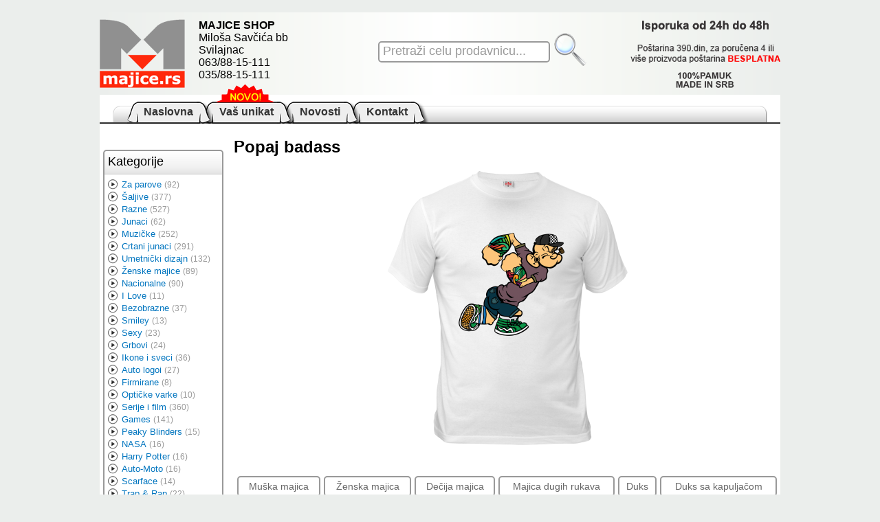

--- FILE ---
content_type: text/html; charset=UTF-8
request_url: https://www.majice.rs/article/2495/popaj-badass
body_size: 4617
content:

﻿<!DOCTYPE html PUBLIC "-//W3C//DTD XHTML 1.0 Transitional//EN" "http://www.w3.org/TR/xhtml1/DTD/xhtml1-transitional.dtd">
<html xmlns="http://www.w3.org/1999/xhtml">
<head>
<meta http-equiv="Content-Type" content="text/html; charset=utf-8" />
<meta property="og:image" content="https://www.majice.rs/photo.php?id=2495&w=640&t=0&c=0" />
<title>Majice Shop</title>
<!-- Google Tag Manager -->
<script>(function(w,d,s,l,i){w[l]=w[l]||[];w[l].push({'gtm.start':
new Date().getTime(),event:'gtm.js'});var f=d.getElementsByTagName(s)[0],
j=d.createElement(s),dl=l!='dataLayer'?'&l='+l:'';j.async=true;j.src=
'https://www.googletagmanager.com/gtm.js?id='+i+dl;f.parentNode.insertBefore(j,f);
})(window,document,'script','dataLayer','GTM-5SG2ZNJ');</script>
<!-- End Google Tag Manager -->

<meta name="description" content="Najveći izbor majica i dukseva sa različitim motivima, preko 1000. Unikatne majice, veleprodaja majica. Majice sa logom firme. Štampamo sve na majice. Majice za poklon, smešne majice, muzičke majice, dečije majice, ženske majice, smešne majice, rock majice. Napravite sami svoju majicu ili duks." />
<meta name="keywords" content="majice, majce, duksevi, majice dug rukav, najveća online prodavnica majica ,majice sa vašom slikom, majice, srbija, online, majce, poklon, majice sa slikama, majice shop, majice srbija, t-shirt, majce, majice sa natpisima ,natpisi na majicama, majice na veliko, majica, majice online, majice sa printom, majice sa štampom, majice sa slikom, majce ,majice sa natpisom, pokloni, majice sa slikama, majice na veliko, unikatne majice, originalni pokloni, novogodisnji pokloni, slike za majice, neobicni pokloni, slike majica, pokloni, unikatne majice, zanimljive i smešne majice ,štampa vašeg teksta na majicu, ženske i dečije majice" />
<link href="https://www.majice.rs/css/styles.css" rel="stylesheet" type="text/css" />
<script type="text/javascript" src="https://www.majice.rs/js/jquery.js"></script>
<script type="text/javascript" src="https://www.majice.rs/js/infieldlabel.js"></script>
<script type="text/javascript">
$().ready(function() {
	$('#frmQuickSearch label').inFieldLabels();
    if ($(window).height()>$('#wrapper').height()) $('#wrapper').height($(window).height());
});
</script>

<style type="text/css">
.add_form {
	margin:0;
	padding:0;
}
.sizes_table {
	display:block;
	padding:5px 15px;
	border:none;
	border-radius:2px;
	-moz-border-radius:2px;
	-webkit-border-radius:2px;
	background-color:#CB4900;
	color:#FFF;
	text-decoration:none;
	float:left;
}
</style>
<script type="text/javascript">
id = 2495;
colors = [["0","1","2","3","4","5","6","7","8","9","10","11","12","13","14","15","16"],["0","1","2","3","4","5","11"],["0"],["0","1"],["0","1","3","14","17"],["0","1","3","14","17"]];
type = 0;
color = '0';
size = 'S';
$().ready(function() {
	$('#cart_mini').load('https://www.majice.rs/cart/mini');
	$('.article_types a').click(function() {
		type = $(this).attr('rel');
		//console.log(color+' '+colors[type]+' '+$.inArray(color, colors[type]));
		if ($.inArray(color, colors[type])==-1) color = colors[type][0];
		$('.article_color').attr('src', 'https://www.majice.rs/photos/tpl/400/'+type+'_'+color+'.png');
		$('#selected_type').html($(this).html());
		$('#selected_price').html($(this).attr('price')+' din');
		$('.article_palette').load('https://www.majice.rs/article/colors/2495/'+type);
		$('.article_sizes').load('https://www.majice.rs/article/sizes/2495/'+type, function() {
			var selectedSize = $('#selected_size').html();
			if ($('.article_sizes a[rel="'+selectedSize+'"]').length==0) {
				size = $('.article_sizes a').first().attr('rel');
				$('#selected_size').html(size);
			}
		});
		return false;
	});
	$('.article_palette').on('click', 'a', function() {
		color = $(this).attr('rel');
		$('.article_color').attr('src', 'https://www.majice.rs/color.php?type='+type+'&id='+color);
		$('#selected_color').html($(this).attr('title'));
		return false;
	});
	$('.article_sizes').on('click', 'a', function() {
		size = $(this).attr('rel');
		$('#selected_size').html(size);
		return false;
	});
	$('.add_button').click(function() {
        var quantity = $('#quantity').val();
		$.ajax({
			url: 'https://www.majice.rs/cart/add/'+id+'/'+type+'/'+color+'/'+size+'/'+quantity,
			dataType: 'json',
			success: function(json) {
				//$('#cart_mini').load('https://www.majice.rs/cart/mini');
				window.location.href = 'https://www.majice.rs/cart';
			},
			error: function() {
				alert('error');
			}
		});
        return false;
	});
});
</script>
</head>

<body>
<!-- Google Tag Manager (noscript) -->
<noscript><iframe src="https://www.googletagmanager.com/ns.html?id=GTM-5SG2ZNJ"
height="0" width="0" style="display:none;visibility:hidden"></iframe></noscript>
<!-- End Google Tag Manager (noscript) -->
<div id="fb-root"></div>
<script>(function(d, s, id) {
  var js, fjs = d.getElementsByTagName(s)[0];
  if (d.getElementById(id)) return;
  js = d.createElement(s); js.id = id;
  js.src = "//connect.facebook.net/sr_RS/all.js#xfbml=1&appId=512111055486595";
  fjs.parentNode.insertBefore(js, fjs);
}(document, 'script', 'facebook-jssdk'));
</script>
<div id="wrapper" class="clearfix">
    <div id="header" class="clearfix">
    <a class="logo" href="https://www.majice.rs"><img src="https://www.majice.rs/img/logo.png" border="0" /></a>
    <div class="address">
      <strong>MAJICE SHOP</strong><br />
      Miloša Savčića bb<br />
      Svilajnac<br />
      063/88-15-111<br />
      035/88-15-111
    </div>
    <div class="search">
      <form name="frmQuickSearch" id="frmQuickSearch" method="get" action="https://www.majice.rs">
        <div class="quicksearch_text">
          <label for="quicksearch">Pretraži celu prodavnicu...</label>
          <input class="quicksearch" type="text" name="search" id="quicksearch" value="" />
        </div>
        <div class="quicksearch_button">
          <input type="image" src="https://www.majice.rs/img/icon_quicksearch.png" width="47" height="48" />
        </div>
      </form>
    </div>
    <div class="delivery"></div>
  </div>

    <ul id="nav" class="clearfix" style="position:relative">
    <li class="left"></li>
    <li class="first"><a href="https://www.majice.rs">Naslovna</a></li>
    <li><a href="https://www.majiceshop.rs/dizajner/" target="_blank">Vaš unikat</a></li>
    <li><a href="#">Novosti</a></li>
    <li><a href="https://www.majice.rs/page/contact">Kontakt</a></li>
    <li class="last"></li>
    <li class="right"></li>
    <img src="https://www.majice.rs/img/designer_star.png" style="position:absolute; left:165px; top:-25px;">
  </ul>

  <div class="clearfix">
        <div id="left">
      <div id="cart_mini"></div>
      <div class="box_left">
        <div class="box_heading"><div class="box_title">Kategorije</div></div>
        <ul>
                    <li><a href="https://www.majice.rs/group/6">Za parove</a> <span>(92)</span></li>
                    <li><a href="https://www.majice.rs/group/2">Šaljive</a> <span>(377)</span></li>
                    <li><a href="https://www.majice.rs/group/10">Razne</a> <span>(527)</span></li>
                    <li><a href="https://www.majice.rs/group/3">Junaci</a> <span>(62)</span></li>
                    <li><a href="https://www.majice.rs/group/13">Muzičke</a> <span>(252)</span></li>
                    <li><a href="https://www.majice.rs/group/5">Crtani junaci</a> <span>(291)</span></li>
                    <li><a href="https://www.majice.rs/group/19">Umetnički dizajn</a> <span>(132)</span></li>
                    <li><a href="https://www.majice.rs/group/7">Ženske majice</a> <span>(89)</span></li>
                    <li><a href="https://www.majice.rs/group/1">Nacionalne</a> <span>(90)</span></li>
                    <li><a href="https://www.majice.rs/group/4">I Love</a> <span>(11)</span></li>
                    <li><a href="https://www.majice.rs/group/11">Bezobrazne</a> <span>(37)</span></li>
                    <li><a href="https://www.majice.rs/group/12">Smiley</a> <span>(13)</span></li>
                    <li><a href="https://www.majice.rs/group/8">Sexy</a> <span>(23)</span></li>
                    <li><a href="https://www.majice.rs/group/15">Grbovi</a> <span>(24)</span></li>
                    <li><a href="https://www.majice.rs/group/16">Ikone i sveci</a> <span>(36)</span></li>
                    <li><a href="https://www.majice.rs/group/17">Auto logoi</a> <span>(27)</span></li>
                    <li><a href="https://www.majice.rs/group/9">Firmirane</a> <span>(8)</span></li>
                    <li><a href="https://www.majice.rs/group/18">Optičke varke</a> <span>(10)</span></li>
                    <li><a href="https://www.majice.rs/group/28">Serije i film</a> <span>(360)</span></li>
                    <li><a href="https://www.majice.rs/group/29">Games</a> <span>(141)</span></li>
                    <li><a href="https://www.majice.rs/group/32">Peaky Blinders</a> <span>(15)</span></li>
                    <li><a href="https://www.majice.rs/group/33">NASA</a> <span>(16)</span></li>
                    <li><a href="https://www.majice.rs/group/34">Harry Potter</a> <span>(16)</span></li>
                    <li><a href="https://www.majice.rs/group/35">Auto-Moto</a> <span>(16)</span></li>
                    <li><a href="https://www.majice.rs/group/36">Scarface</a> <span>(14)</span></li>
                    <li><a href="https://www.majice.rs/group/37">Trap &amp; Rap</a> <span>(22)</span></li>
                    <li><a href="https://www.majice.rs/group/40">Uskršnje</a> <span>(11)</span></li>
                    <li><a href="https://www.majice.rs/group/41">The Godfather</a> <span>(19)</span></li>
                    <li><a href="https://www.majice.rs/group/42">Ninja Turtles</a> <span>(21)</span></li>
                    <li><a href="https://www.majice.rs/group/43">Wednesday Addams</a> <span>(9)</span></li>
                    <li><a href="https://www.majice.rs/group/44">Teddy</a> <span>(30)</span></li>
                  </ul>
      </div>
            <div class="box_right">
        <div class="box_heading"><div class="box_title">Novosti</div></div>
        <ul>
                <li>
          <div class="news_date">12.02.2024</div>
          <div class="news_title">NOVI MOTIVI ZA 2024 SU DOSTUPNI</div>
          <div class="news_text"></div>
        </li>
                <li>
          <div class="news_date">09.02.2023</div>
          <div class="news_title">NOVI MODELI ZA 2023</div>
          <div class="news_text">U ponudi imamo dosta novih motiva koje mozete pogledati na nasem sajtu.</div>
        </li>
                <li>
          <div class="news_date">19.03.2022</div>
          <div class="news_title">NOV DIZAJNER PUSTEN U RAD 19.03.2022</div>
          <div class="news_text">www.majiceshop.rs/dizajner/
</div>
        </li>
                <li>
          <div class="news_date">12.10.2021</div>
          <div class="news_title">DUKSEVI VRHUNSKOG KVALITETA</div>
          <div class="news_text">Od danas su u ponudi duksevi od Roko plisa 100% pamuk.
Tako da sve dukseve u crnoj i beloj boji koje porucite bice Vam poslati u vrhunskom kvalitetu.</div>
        </li>
                <li>
          <div class="news_date">08.04.2020</div>
          <div class="news_title">Ostani kod kuće 🏠 i pametno kupuj 💓 MAJICE SHOP</div>
          <div class="news_text">CUVAJ TE SE!</div>
        </li>
                </ul>
      </div>
          </div>

    <div id="content">
      <h1>Popaj badass</h1>
	  <div class="article_preview">
		<img class="article_color" src="https://www.majice.rs/color.php?type=0&id=0" />
		<img class="article_printing" src="https://www.majice.rs/printing.php?id=2495" />	  </div>
      <div style="padding:5px 0 15px; text-align:center;">
      <div class="fb-like" data-href="https://www.majice.rs/article/2495/popaj-badass" data-send="false" data-layout="button_count" data-width="450" data-show-faces="true"></div>
      </div>
	  <table class="article_types" cellspacing="5">
		<tr>
				  <td><a href="#" rel="0" price="1499">Muška majica</a></td>
				  <td><a href="#" rel="1" price="1499">Ženska majica</a></td>
				  <td><a href="#" rel="2" price="1199">Dečija majica</a></td>
				  <td><a href="#" rel="3" price="1799">Majica dugih rukava</a></td>
				  <td><a href="#" rel="4" price="2299">Duks</a></td>
				  <td><a href="#" rel="5" price="2499">Duks sa kapuljačom</a></td>
				</tr>
	  </table>
	  <table class="article_palette" cellspacing="5">
		<tr>
				  <td><a href="#" style="background-color:#FFF" rel="0" alt="Bela" title="Bela"></a></td>
				  <td><a href="#" style="background-color:#000" rel="1" alt="Crna" title="Crna"></a></td>
				  <td><a href="#" style="background-color:#FFF112" rel="2" alt="Žuta" title="Žuta"></a></td>
				  <td><a href="#" style="background-color:#EC3237" rel="3" alt="Crvena" title="Crvena"></a></td>
				  <td><a href="#" style="background-color:#00BCDF" rel="4" alt="Tirkizno plava" title="Tirkizno plava"></a></td>
				  <td><a href="#" style="background-color:#EB268F" rel="5" alt="Pink roze" title="Pink roze"></a></td>
				  <td><a href="#" style="background-color:#28C55A" rel="6" alt="Zelena" title="Zelena"></a></td>
				  <td><a href="#" style="background-color:#FB5700" rel="7" alt="Narandžasta" title="Narandžasta"></a></td>
				  <td><a href="#" style="background-color:#BBBCB6" rel="8" alt="Led siva" title="Led siva"></a></td>
				  <td><a href="#" style="background-color:#CDB58F" rel="9" alt="Bež" title="Bež"></a></td>
				  <td><a href="#" style="background-color:#00569F" rel="10" alt="Indigo plava" title="Indigo plava"></a></td>
				  <td><a href="#" style="background-color:#E7B8CA" rel="11" alt="Bebi roze" title="Bebi roze"></a></td>
				  <td><a href="#" style="background-color:#D0DF68" rel="12" alt="Kivi zelena" title="Kivi zelena"></a></td>
				  <td><a href="#" style="background-color:#F6EEBD" rel="13" alt="Krem" title="Krem"></a></td>
				  <td><a href="#" style="background-color:#A9B0A9" rel="14" alt="Melanž siva" title="Melanž siva"></a></td>
				  <td><a href="#" style="background-color:#879C61" rel="15" alt="Maslinasto zelena" title="Maslinasto zelena"></a></td>
				  <td><a href="#" style="background-color:#91D8F6" rel="16" alt="Nebo plava" title="Nebo plava"></a></td>
				</tr>
	  </table>
	  <table class="article_sizes" cellspacing="5">
		<tr>
				  <td><a href="#" rel="S">S</a></td>
				  <td><a href="#" rel="M">M</a></td>
				  <td><a href="#" rel="L">L</a></td>
				  <td><a href="#" rel="XL">XL</a></td>
				  <td><a href="#" rel="XXL">XXL</a></td>
				  <td><a href="#" rel="XXXL">XXXL</a></td>
				</tr>
	  </table>
	  <table class="article_selection_info" cellspacing="5">
		<tr>
		  <td><span id="selected_type">Muška majica</span></td>
		  <td><span id="selected_color">Bela</span></td>
		  <td><span id="selected_size">S</span></td>
		  <td><span id="selected_price">1499 din</span></td>
		</tr>
	  </table>
      <table width="100%" border="0" cellspacing="5" cellpadding="0">
        <tr>
          <td>
            <a class="sizes_table" href="https://www.majice.rs/files/tabela.jpg" target="_blank">Tabela veličina</a>
          </td>
          <td>
            <form class="add_form">
              <input type="text" value="1" name="quantity" id="quantity" class="add_input">
              <button class="add_button">Dodaj u korpu</button>
            </form>
          </td>
        </tr>
      </table>
    </div>
  </div>
    <div class="footer">
    <div class="footer_heading clearfix">
      <div class="footer_title">Kako kupiti</div>
      <div class="footer_title">Informacije</div>
    </div>
    <div class="footer_content clearfix">
      <ul>
        <li><a href="https://www.majice.rs/page/order-instructions">Kako naručiti</a></li>
        <li><a href="https://www.majice.rs/page/delivery-methods">Načini isporuke</a></li>
        <li><a href="https://www.majice.rs/page/payment-methods">Načini plaćanja</a></li>
        <li><a href="https://www.majice.rs/page/terms">Uslovi korišćenja</a></li>
        <li><a href="https://www.majice.rs/page/help">Pomoć</a></li>
      </ul>
      <ul>
        <li><a href="https://www.majice.rs/page/about-us">O nama</a></li>
        <li><a href="https://www.majice.rs/page/company-info">Podaci o trgovcu</a></li>
      </ul>
      <a class="footer_facebook" href="http://www.facebook.com/majiceshop.svilajnac" target="_blank">
        Pratite nas na Facebook-u
      </a>
    </div>
    <div class="footer_copyright">copyright by majice.rs 2001 - 2012</div>
  </div>

</div>
</body>
</html>


--- FILE ---
content_type: text/html; charset=UTF-8
request_url: https://www.majice.rs/cart/mini
body_size: 98
content:

﻿<style type="text/css">
</style>
<script type="text/javascript">
$().ready(function() {
	$('#cart_link').bind('click', function() {
		$('#cart_wrapper').toggle();
		if ($('#cart_wrapper').is(':visible')) $('#cart_count').removeClass('cart_open').addClass('cart_close');
		else $('#cart_count').removeClass('cart_close').addClass('cart_open');
	});
	$('.cart_mini td.remove a').bind('click', function() {
		var id = $(this).attr('rel');
		var type = $(this).attr('type');
		var color = $(this).attr('color');
		var size = $(this).attr('size');
		$.ajax({
			url: 'https://www.majice.rs/cart/delete/'+id+'/'+type+'/'+color+'/'+size,
			dataType: 'json',
			type: 'get',
			success: function(json) {
				if (json.status=='ok') {
					$('#cart_mini').load('https://www.majice.rs/cart/mini');
				}
			}
		});
		return false;
	});
});
</script>

      </div>


--- FILE ---
content_type: text/css
request_url: https://www.majice.rs/css/styles.css
body_size: 1894
content:
@charset "utf-8";

.clearfix:after {
	content: ".";
	display: block;
	clear: both;
	visibility: hidden;
	line-height: 0;
	height: 0;
}
 
.clearfix {
	display: inline-block;
}
 
html[xmlns] .clearfix {
	display: block;
}
 
* html .clearfix {
	height: 1%;
}

body {
	margin:0;
	padding:0;
	font-family:Arial, Helvetica, sans-serif;
	background-color:#EBEEEC;
}

h1 {
	margin:0 0 20px;
	font-size:24px;
	font-weight:bold;
}

#wrapper {
	width:990px;
	height:100%;
	margin:0 auto;
	background-color:#FFF;
}

#header {
	padding:10px 0;
	background:url(../img/bg_header.png) repeat-y;
}
#header .logo {
	display:block;
	margin-right:20px;
	float:left;
}
#header .address {
	width:201px;
	height:100px;
	/*background:url(../img/header_address.png) no-repeat;*/
	float:left;
}
#header .delivery {
	width:218px;
	height:100px;
	background:url(../img/header_delivery.png) no-repeat;
	float:right;
}
#header .search {
	width:360px;
	padding:20px 0 0 60px;
	float:left;
}
#header #frmQuickSearch {
	position:relative;
}
#header .quicksearch_text {
	position:relative;
	padding-top:12px;
	float:left;
}
#header .quicksearch_button {
	position:absolute;
	right:57px;
	margin-left:-10px;
	float:left;
}
#header .quicksearch {
	width:250px;
	margin-bottom:10px;
	padding:3px 5px;
    border: 2px solid #999;
    -webkit-border-radius:5px;
    -moz-border-radius:5px;
    border-radius:5px;
	background-color:#FFF;
	font-size:18px;
	color:#999;
	behavior:url(css/PIE.htc);
}
#header .quicksearch_text label {
    color: #999;
    font-size: 18px;
    left: 0;
    padding: 16px 5px 2px 7px;
    position: absolute;
    top: 0;
}

#nav {
	width:100%;
	margin:10px 0 20px;
	padding:0;
	background:url(../img/nav.png) repeat-x;
	list-style-type:none;
}
#nav li {
	display:block;
	height:32px;
	background:url(../img/nav_i.png) repeat-x;
	float:left;
	overflow:hidden;
}
#nav li.left {
	width:40px;
	background:url(../img/nav_left.png) no-repeat;
}
#nav li.right {
	width:40px;
	background:url(../img/nav_right.png) no-repeat;
	float:right;
}
#nav li.active {
	background:url(../img/nav_a.png) repeat-x;
}
#nav li a {
	display:block;
	padding:6px 5px 8px 33px;
	background:url(../img/nav_ii.png) no-repeat left top;
	font-family:Arial, Helvetica, sans-serif;
	font-size:16px;
	font-weight:bold;
	text-decoration:none;
	color:#333;
}
#nav li a:hover {
	color:#C30;
}
#nav li.first a {
	padding:6px 5px 6px 24px;
	background:url(../img/nav_i_l.png) no-repeat left top;
}
#nav li.first.active a {
	background:url(../img/nav_a_l.png) no-repeat left top;
}
#nav li.active + li a {
	background:url(../img/nav_ai.png) no-repeat left top;
}
#nav li.active a {
	background:url(../img/nav_ia.png) no-repeat left top;
	color:#F00;
}
#nav li.last {
	width:27px;
	background:url(../img/nav_i_r.png) no-repeat left top;
}
#nav li.active + li.last {
	background:url(../img/nav_a_r.png) no-repeat left top;
}

#left {
	width:180px;
	margin-right:15px;
	float:left;
}
.box_left {
	margin-left:5px;
	margin-bottom:10px;
	background:#FFF url(../img/bg_box.png) repeat-x left bottom;
    border: 2px solid #999;
    -webkit-border-radius:5px;
    -moz-border-radius:5px;
    border-radius:5px;
	behavior:url(css/PIE.htc);
}
.box_heading {
	height:33px;
    -webkit-border-top-left-radius:5px;
    -moz-border-radius-topleft:5px;
    border-top-right-radius:5px;
    -webkit-border-top-right-radius:5px;
    -moz-border-radius-topright:5px;
    border-top-left-radius:5px;
	border-bottom:1px solid #CCC;
	background:#FFF url(../img/bg_box_heading.png) repeat-x;
	overflow:hidden;
}
.box_title {
	margin:5px 5px 0;
	font-size:18px;
}
.box_left ul {
	margin:0;
	padding:5px 5px 10px;
	list-style-type:none;
}
.box_left ul li a {
	padding-left:20px;
	background:url(../img/nav_left_arrow.png) no-repeat left center;
	text-decoration:none;
	font-size:13px;
	color:#0175BF;
}
.box_left ul li a:hover {
	text-decoration:underline;
}
.box_left ul li span {
	font-size:12px;
	color:#999;
}

.box_right {
	margin-left:5px;
	margin-bottom:10px;
	background:#FFF url(../img/bg_box.png) repeat-x left bottom;
    border: 2px solid #999;
    -webkit-border-radius:5px;
    -moz-border-radius:5px;
    border-radius:5px;
	behavior:url(css/PIE.htc);
}
.box_right ul {
	margin:0;
	padding:5px 5px 10px;
	list-style-type:none;
}
.box_right ul li a {
	padding-left:20px;
	background:url(../img/nav_left_arrow.png) no-repeat left center;
	text-decoration:none;
	font-size:13px;
	color:#0175BF;
}
.box_right ul li a:hover {
	text-decoration:underline;
}
.box_right ul li span {
	font-size:12px;
	color:#999;
}
.box_right .news_date {
	margin-bottom:5px;
	font-size:11px;
	text-align:right;
	color:#999;
}
.box_right .news_title {
	margin-bottom:5px;
	font-size:13px;
	font-weight:bold;
}
.box_right .news_text {
	margin-bottom:5px;
	font-size:12px;
	color:#666;
}

.article_thumb_holder {
    position: relative;
    float: left;
    width: 193px;
    height: 240px;
    margin:0 5px 10px 0;
}
.article_thumb_holder.last {
	margin-right:0;
}
.article_thumb {
	position:absolute;
	display:block;
	width:191px;
	border:2px solid #999;
	/*height:160px;
	margin-bottom:5px;
	padding:5px;*/
    -webkit-border-radius:5px;
    -moz-border-radius:5px;
    border-radius:5px;
	/*float:left;
	overflow:hidden;*/
	background-color:#FFF;
	text-decoration:none;
	text-align:center;
	behavior:url(css/PIE.htc);
}
.article_thumb:hover {
	/*background-color:#EEE;*/
}
.article_thumb .photo {
	margin:5px auto 5px;
	/*width:130px;
	height:130px;*/
	overflow:hidden;
}
.article_thumb .photo img {
	width:186px;
	border:none;
}
.article_thumb .article_title {
	font-size:13px;
	color:#666;
	text-align:center;
}
.article_thumb .article_price {
	margin:5px 0;
	font-size:15px;
	font-weight:bold;
	color:#666;
}

#content {
	width:795px;
	float:left;
}
#right {
	width:175px;
	float:left;
}

.footer {
	margin:20px 5px 5px;
	background:#FFF url(../img/bg_box.png) repeat-x left bottom;
    border: 2px solid #999;
    -webkit-border-radius:5px;
    -moz-border-radius:5px;
    border-radius:5px;
	behavior:url(css/PIE.htc);
}
.footer_heading {
	height:33px;
	padding:0 20px;
    -webkit-border-top-left-radius:5px;
    -moz-border-radius-topleft:5px;
    border-top-right-radius:5px;
    -webkit-border-top-right-radius:5px;
    -moz-border-radius-topright:5px;
    border-top-left-radius:5px;
	border-bottom:1px solid #CCC;
	background:#FFF url(../img/bg_box_heading.png) repeat-x;
	overflow:hidden;
}
.footer_content {
	padding:5px 20px;
}
.footer_title {
	width:33%;
	margin:5px 0 0;
	font-size:18px;
	float:left;
}
.footer ul {
	width:33%;
	margin:0;
	padding:5px 0 10px;
	list-style-type:none;
	float:left;
}
.footer ul li a {
	padding-left:20px;
	background:url(../img/nav_left_arrow.png) no-repeat left center;
	text-decoration:none;
	font-size:13px;
	color:#0175BF;
}
.footer ul li a:hover {
	text-decoration:underline;
}
.footer ul li span {
	font-size:12px;
	color:#999;
}
.footer .footer_facebook {
	display:block;
	background:url(../img/icon_facebook.png) no-repeat left center;
	margin-top:10px;
	padding:15px 0 15px 55px;
	font-size:14px;
	font-weight:bold;
	text-decoration:none;
	color:#02205E;
	float:left;
}
.footer_copyright {
	padding:5px 0;
	font-size:13px;
	text-align:center;
	color:#666;
}

.article_preview {
	position:relative;
	width:400px;
	height:400px;
	margin:0 auto 20px;
}
.article_color, .article_printing {
	position:absolute;
	width:400px;
}
.article_selection_info {
	width:100%;
}
.article_selection_info span {
	display:block;
	padding:6px 4px;
	font-size:14px;
	text-align:center;
	color:#FFF;
	background-color:#999;
    -webkit-border-radius:5px;
    -moz-border-radius:5px;
    border-radius:5px;
	behavior:url(css/PIE.htc);
}
.article_types, .article_sizes, .article_views {
	width:100%;
}
.article_types td, .article_sizes td, .article_views td {
	text-align:center;
	vertical-align:middle;
	border:2px solid #999;
    -webkit-border-radius:5px;
    -moz-border-radius:5px;
    border-radius:5px;
	behavior:url(css/PIE.htc);
}
.article_views td.active {
  background-color: #999;
  color: white;
}
.article_views td.active a {
  color: white;
}
.article_types a, .article_sizes a, .article_views a {
	display:block;
	height:100%;
	padding:4px 5px;
	font-size:14px;
	text-decoration:none;
	color:#666;
}
.article_palette {
	width:100%;
}
.article_palette a {
	display:block;
	height:25px;
	border:2px solid #999;
    -webkit-border-radius:5px;
    -moz-border-radius:5px;
    border-radius:5px;
	behavior:url(css/PIE.htc);
}

.pages {
	margin:20px 0;
	text-align:center;
}
.pages span {
	padding:2px 6px 0;
	background-color:#999;
    border: 2px solid #999;
    -webkit-border-radius:5px;
    -moz-border-radius:5px;
    border-radius:5px;
	text-decoration:none;
	color:#FFF;
	behavior:url(css/PIE.htc);
}
.pages a {
	padding:2px 6px 0;
	background-color:#EEE;
    border: 2px solid #999;
    -webkit-border-radius:5px;
    -moz-border-radius:5px;
    border-radius:5px;
	text-decoration:none;
	color:#0175BF;
	behavior:url(css/PIE.htc);
}

.add_form {
	margin:10px 0 20px;
	padding:0 5px;
	text-align:right;
}
.add_input {
	width:50px;
	padding:5px 0;
	border:1px solid #D7D7D7;
	border-radius:2px;
	-moz-border-radius:2px;
	-webkit-border-radius:2px;
	text-align:center;
}
.add_button {
	padding:5px;
	border:none;
	border-radius:2px;
	-moz-border-radius:2px;
	-webkit-border-radius:2px;
	background-color:#CB4900;
	color:#FFF;
	cursor:pointer;
}

.cart_mini {
	font-size:10px;
}
.cart_mini td {
	padding:0 5px;
	color:#999;
	vertical-align:middle;
}
.cart_mini td.info {
	color:#666;
}
.cart_mini td.color {
	padding:0;
}
.cart_mini td.color span {
	display:block;
	width:22px;
	height:10px;
	border:1px solid #666;
	font-size:8px;
	text-align:center;
	color:#888;
}
.cart_mini td.quantity, .cart_mini td.price {
	width:5%;
	font-weight:bold;
	text-align:right;
	color:#CCC;
}
.cart_mini td.multiply {
	width:5px;
	padding:2px 0;
	text-align:center;
}
.cart_mini td.remove {
	width:9px;
}
.cart_mini td.total {
	padding:5px 5px;
	text-align:right;
}
.cart_mini td.total span {
	font-size:14px;
	font-weight:bold;
	color:#000;
}
.cart_mini .cartbutton {
	font-size:14px;
	font-weight:bold;
	text-decoration:none;
	color:#CB4900;
}

.page_title {
	margin-bottom:15px;
	font-size:24px;
	font-weight:bold;
}
.page_content {
	font-size:13px;
}
